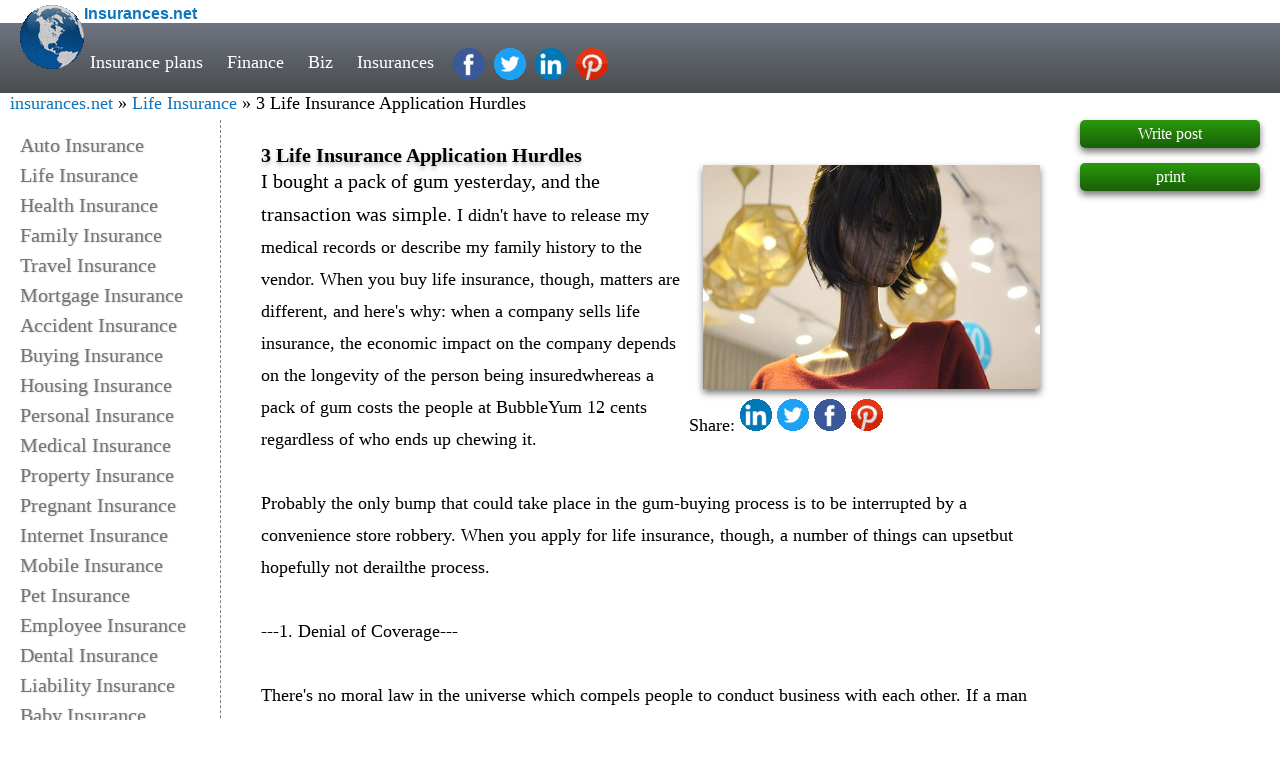

--- FILE ---
content_type: text/html; charset=UTF-8
request_url: https://www.insurances.net/3-life-insurance-application-hurdles-t543333.html
body_size: 9294
content:
<!DOCTYPE HTML>
<html lang="en-us">
<head>
<meta http-equiv="content-type" content="text/html; charset=UTF-8" />
<meta name="viewport" content="width=device-width, initial-scale=1.0,maximum-scale=1" />
<meta name="msvalidate.01" content="8C1B8B2B0F3436CC38BD4159CF7CAFAB" />
<link rel="preconnect" href="//pagead2.googlesyndication.com/pagead/js/adsbygoogle.js" as="script"/>
<link rel="canonical" href="https://www.insurances.net/Top-Benefits-of-Wearing-Makeup-t3565986.html" />
<title>3 Life Insurance Application Hurdles - Life Insurance</title>
<meta name="description" content=" I didn't have to release my medical records or describe my family history to the vendor.  When you buy life insurance, though, matters are diffe - Life Insurance" /><meta name="keywords" content="Cheap Auto insurance, Cheap Car Insurance, Life Insurance, Home Insurance, Buy Insurance, Insurance quote, Insurance Industry, Insurance Policy, Insurance Type, Insurance Coverage" />
<meta property="og:url"           content="https://www.insurances.net/Top-Benefits-of-Wearing-Makeup-t3565986.html" />
<meta property="og:type"          content="Insurances.net" />
<meta property="og:title"         content="Life Insurance" />
<meta property="og:description"   content=" I didn't have to release my medical records or describe my family history to the vendor.  When you buy life insurance, though, matters are diffe" />
<meta property="og:image"         content="./insurancepics/Woman/dummy-1136912__340.jpg" /> <meta name="twitter:card" content="summary" />
		<meta name="twitter:site" content="@victorygoldfolly" />
		<meta name="twitter:title" content="3 Life Insurance Application Hurdles" />
		<meta name="twitter:description" content=" I didn't have to release my medical records or describe my family history to the vendor.  When you buy life insurance, though, matters are diffe" />
		<meta name="twitter:domain" content="https://www.insurances.net" />
		<meta name="twitter:image" content="./insurancepics/Woman/dummy-1136912__340.jpg" /><link rel="contents" title="Insurances.net" href="http://www.insurances.net/archiver/" />
<style>
body,ol,ul{margin:0}*,:after,:before{-moz-box-sizing:border-box;box-sizing:border-box}a{text-decoration:none;color:#0f75bd}p{margin-top:0}.wd50p{width:50%;margin-top:10px;padding:8px;}.w100{width:100%}.site_middle{margin-top:120px;width:100%}#naviga,h1,h2{margin:0;font-size:1.125em}
.top2{padding-top:5px;background:#fff;}
.scroll{background-color:#fff;opacity:.9;box-shadow:0 4px 7px #777}
.fdSubject{text-shadow:0 3px 4px #bbb}
.bohdr{background:linear-gradient(to bottom, rgb(110,116,128)0%,rgb(74,76,78)100%);height:70px;line-height:65px;}
.social-links {vertical-align:middle;}
#naviga{padding:5px 20px 5px 10px;border-radius:0 15px 3px 15px;transition:background-color .4s ease-out}
.p_curpage{font-weight:700}.p_redirect{color:#000}.p_num,.cbo a{padding-left:5px;padding-right:5px}.disnon{display:none}.fl_100,.footer_link,.footer_link2{float:left;width:100%;font-size:1.125em}
.fr_100{width:100%}.fd_image a,.fr_100,.fri{float:right}.fle{float:left}.cbo,.cbo_main,.p_bar{clear:both;text-align:center}h1{color:#000;line-height:100%}h2{font-weight:400;display:inline}
.logo_text{font-family:Comic Sans MS, cursive, sans-serif;font-weight:bold}
.bl-wode,.bl-denglu,.bl-zhuce,.s-navfbox,.bl-tuichu,.logo,.top,.facebook,.pinterest,.twitter,.gplus,.linkedin{display: inline-block; background:url(images/Insurance_css_min.gif) no-repeat;}
.logo { background-position: -0px -0px; width:64px; height: 64px;float:left;margin-left:20px } .facebook,.pinterest,.twitter,.linkedin{width:32px;height:32px;margin-left:5px;}
.facebook {background-position: -134px -0px;} .pinterest {background-position: -102px -0px; } .twitter {background-position: -134px -32px;} .linkedin{background-position: -102px -32px; }
.db{display:block;}
.main-nav a{font-size: calc(12px + 0.5vw);color:#fff;padding:0 10px;-webkit-transition:.3s ease;transition:.3s ease;}
.main-nav a:hover{color:#42a8f0}
.main-nav{color:white;position:absolute;top:30px;left:80px}
#site-header_top{width:100%;position:fixed;top:0;z-index:997;}
.cal-width{width:-webkit-calc(100% - 420px);width:-moz-calc(100% - 420px);width:calc(100% - 420px);float:left;margin-top:120px;min-width:300px;}
.site-footer{color:#768089;border-top:1px solid #ccc;border-bottom:1px solid #ccc;padding-bottom:30px;background:#eee;text-align:center;float:left;width:100%;font-size:1.125em}
.site-footer div{width:16.6%; float:left}.md-2{font-size: calc(12px + 0.3vw);}.md-2 a{float:left;width:100%;}
.footer_link2 a{width:100%;float:left;min-width:200px}
.footer_link{padding:18px 10px 10px}
@media screen and (max-width:1024px) {
.fp_right,.social-links{display: none !important; }
.cal-width{width:-webkit-calc(100% - 220px);width:-moz-calc(100% - 220px);width:calc(100% - 220px);}
}
@media screen and (max-width:700px) {
.fp_left{ display: none !important;}
.cal-width{width:100%;}
}
@media screen and (max-width:430px) {
.screen_small{ display: none !important;}
}
.fp_right{width:180px;float:left;margin-top:120px;}
.fp_post{text-align:center;float:left;width:180px;padding:5px 0px;margin-bottom:15px;background:linear-gradient(to bottom, rgb(41,154,11)0%, rgb(26,94,7)100%);color:white;border-radius:5px;box-shadow:0 4px 7px #777;}
.fp_left{width:220px;float:left;padding:130px 0px 0px 20px;text-shadow: 1px 0px 1px #CCC, 0px 1px 2px #EEE;}
.fp_left a{width:100%;float:left;color:#747678;height:auto;line-height:1.5em;font-size:1.25em;}                 
.fp_left a:hover{color:orange;}
::placeholder,.keyword{color:gray;opacity:1;}:-ms-input-placeholder {color:gray;}
#quickpost{margin:20px 0px;}
.viewedit{text-align:right;position:absolute;bottom:0;right:0;font-size:0.750em}
.reply-web,.reply-email,.reply-name{font-size:0.750em;margin-right:10px;overflow:hidden;line-height:0.9375em;}.reply-user{position:absolute;bottom:2%;left:2%;}
textarea{width:100%}.vt_list a{width:100%;float:left;}
.top { background-position: -0px -112px; width: 19px; height: 12px; }
.wd25p{width:25%;}
.fr_25{float:right;text-align:right;max-width:45%;height:auto; }
.vt_ext{font-size:1.125em;line-height:180%;padding:25px 40px 45px 40px;border-left:1px dashed gray;}
.viewthread_block{position:relative;padding:5px 20px 30px 20px;border:1px solid gray;margin-top:20px;}
.viewthread_block img,.fr_25 img{max-width:96%;height:auto;box-shadow:0 4px 7px #777;}
.fr_25 img{min-width:200px}
.social_nav{min-width:200px;float:left;}
</style>
</head>
<body>
<div id="site-header_top">
<div class="top2"><a href="."><span class="logo"> </span><span class="logo_text">Insurances.net</span></a></div>
<div class="bohdr">
<div class="main-nav" >
<a class="screen_small" href="insurance-quotes-f978-1.html">Insurance plans</a> 
<a href="financial-f385-1.html">Finance</a> 
<a href="small-business-f146-6.html">Biz</a> 
<a href="cheap-life-insurance-f953-2.html">Insurances</a>
<a class="facebook social-links" href="https://www.facebook.com/sharer/sharer.php?s=100&amp;p%5Btitle=Insurances.net&amp;p%5Bsummary%5D=3&nbsp;Life&nbsp;Insurance&nbsp;Application&nbsp;Hurdles%5D&amp;p%5Burl%5D=https://www.insurances.net/Top-Benefits-of-Wearing-Makeup-t3565986.html&amp;p%5Bimages%5D%5B0%5D=./insurancepics/Woman/dummy-1136912__340.jpg"></a>
<a class="twitter social-links" href="https://twitter.com/intent/tweet?url=https://www.insurances.net/Top-Benefits-of-Wearing-Makeup-t3565986.html"></a>
<a class="linkedin social-links" href="https://www.linkedin.com/cws/share?url=https://www.insurances.net/Top-Benefits-of-Wearing-Makeup-t3565986.html"></a>
<a class="pinterest social-links" href="http://pinterest.com/pin/create/button/?url=https://www.insurances.net/Top-Benefits-of-Wearing-Makeup-t3565986.html&amp;media=./insurancepics/Woman/dummy-1136912__340.jpg&amp;description=Top%20Benefits%20of%20Wearing%20Makeup---I%20bought%20a%20pack%20of%20gum%20yesterday,%20and%20the%20transaction%20was%20simple.%20%20I%20didn't%20have%20to%20release%20my%20medical%20records%20or%20describe%20my%20family%20history%20to%20the%20vendor.%20%20When%20you%20buy%20life%20insurance,%20though,%20matters%20are%20different,%20and%20here's%20why:%20when%20a%20company%20sells%20life%20insurance,%20the%20economic%20impact%20on%20the%20company%20depends%20on%20the%20longevity%20of%20the%20person%20being%20insuredwhereas%20a%20pack%20of%20gum%20costs%20the%20people%20at%20BubbleYum%2012%20cents..." ></a>
</div> <!-- .main-nav -->
</div><!-- .bohdr -->
<span id="naviga"><a href=".">insurances.net</a> &raquo; <a href="forumdisplay.php?fid=953">Life Insurance</a> &raquo; 3 Life Insurance Application Hurdles </span>
</div> <!-- .site-header -->
<div class="fp_left">
 <a href="auto-insurance-f952-1.html">Auto Insurance</a>
 <a href="life-insurance-f953-1.html">Life Insurance</a>
 <a href="health-insurance-f960-1.html">Health Insurance</a>
 <a href="family-insurance-f976-1.html">Family Insurance</a>
 <a href="travel-insurance-f954-1.html">Travel Insurance</a>
 <a href="mortgage-insurance-f965-1.html">Mortgage Insurance</a>
 <a href="accident-insurance-f974-1.html">Accident Insurance</a>
 <a href="buying-insurance-f962-1.html">Buying Insurance</a>
 <a href="housing-insurance-f958-1.html">Housing Insurance</a>
 <a href="personal-insurance-f967-1.html">Personal Insurance</a>
 <a href="medical-insurance-f963-1.html">Medical Insurance</a>
 <a href="property-insurance-f966-1.html">Property Insurance</a>
 <a href="pregnant-insurance-f955-1.html">Pregnant Insurance</a>
 <a href="internet-insurance-f973-1.html">Internet Insurance</a>
 <a href="mobile-insurance-f972-1.html">Mobile Insurance</a>
 <a href="pet-insurance-f969-1.html">Pet Insurance</a>
 <a href="employee-insurance-f968-1.html">Employee Insurance</a>
 <a href="dental-insurance-f964-1.html">Dental Insurance</a>
 <a href="liability-insurance-f961-1.html">Liability Insurance</a>
 <a href="baby-insurance-f957-1.html">Baby Insurance</a>
 <a href="children-insurance-f956-1.html">Children Insurance</a>
 <a href="boat-insurance-f977-1.html">Boat Insurance</a>
 <a href="cancer-insurance-f301-1.html">Cancer Insurance</a>
 <a href="insurance-quotes-f978-1.html">Insurance Quotes</a>
 <a href="others-f975-1.html">Others</a>
</div>
]
<div id="message-543333" class="cal-width vt_ext">
 
<h1 class="fdSubject"> 3 Life Insurance Application Hurdles</h1><span class="fr_25"><a href="./insurancepics/Woman/dummy-1136912__340.jpg"><img  src="./insurancepics/Woman/dummy-1136912__340.jpg" alt="3 Life Insurance Application Hurdles" ></a><br><span class="social_nav">Share:<a class="linkedin" href="https://www.linkedin.com/cws/share?url=https://www.insurances.net/Top-Benefits-of-Wearing-Makeup-t3565986.html"></a><a class="twitter"  href="https://twitter.com/intent/tweet?url=https://www.insurances.net/Top-Benefits-of-Wearing-Makeup-t3565986.html&text=3%20Life%20Insurance%20Application%20Hurdles"></a><a class="facebook" href="https://www.facebook.com/sharer/sharer.php?s=100&p%5Btitle%5D=Insurances.net&p%5Bsummary%5D=3&nbsp;Life&nbsp;Insurance&nbsp;Application&nbsp;Hurdles%5D&p%5Burl%5D=https://www.insurances.net/Top-Benefits-of-Wearing-Makeup-t3565986.html&p%5Bimages%5D%5B0%5D=./insurancepics/Woman/dummy-1136912__340.jpg"></a><a class="pinterest" href="http://pinterest.com/pin/create/button/?url=https://www.insurances.net/Top-Benefits-of-Wearing-Makeup-t3565986.html&media=./insurancepics/Woman/dummy-1136912__340.jpg&description=Top%20Benefits%20of%20Wearing%20Makeup---I%20bought%20a%20pack%20of%20gum%20yesterday,%20and%20the%20transaction%20was%20simple.%20%20I%20didn't%20have%20to%20release%20my%20medical%20records%20or%20describe%20my%20family%20history%20to%20the%20vendor.%20%20When%20you%20buy%20life%20insurance,%20though,%20matters%20are%20different,%20and%20here's%20why:%20when%20a%20company%20sells%20life%20insurance,%20the%20economic%20impact%20on%20the%20company%20depends%20on%20the%20longevity%20of%20the%20person%20being%20insuredwhereas%20a%20pack%20of%20gum%20costs%20the%20people%20at%20BubbleYum%2012%20cents..."  target="_self" ></a>&nbsp;&nbsp;&nbsp;&nbsp;</span></span><h2>I bought a pack of gum yesterday, and the transaction was simple</h2>.  I didn't have to release my medical records or describe my family history to the vendor.  When you buy life insurance, though, matters are different, and here's why: when a company sells life insurance, the economic impact on the company depends on the longevity of the person being insuredwhereas a pack of gum costs the people at BubbleYum 12 cents regardless of who ends up chewing it.<br/><br/>Probably the only bump that could take place in the gum-buying process is to be interrupted by a convenience store robbery.  When you apply for life insurance, though, a number of things can upsetbut hopefully not derailthe process.<br/><br/>---1. Denial of Coverage---<br/><br/>There's no moral law in the universe which compels people to conduct business with each other.  If a man on the train demanded you sell him your cufflinks, you'd probably feel no compulsion to complyunless it were profitable for you to do so.  Just so, life insurance companies don't have to sell you anything, and if they deny coverage, it's not because they're bad.  It's because they can't afford to sell you insurance profitably.  People with higher-than-average mortality risk are often denied coverage or simply don't bother applying.  But by working through an independent agencyparticularly one that specializes in placing hard-to-place casesmost of these people could find coverage.<br/><br/>Insurance carriers (the companies that actually create insurance policies) have naturally gravitated toward niches where they can find economic advantages.  Some are better at covering smokers.  Some are better at writing policies for deep sea divers.  Almost everybody can get coverage somewhere.  Most shoppers can even find a decent selection of companies willing to insure them.  (Just make sure that you work with an ethical agent who has experience with a large number of companies, though.  Otherwise, you'd be nearly as well off on your own.)<br/><br/>---2. Wrong Rate Class---<br/><br/>In response to your application, the insurance company will either deny your request for coverage or extend an offer to you.  Your coverage can begin as soon as you sign the offer and make your first payment.  But there's a chance that the offer you receive won't be the same price as you were quoted.  What should you do then?<br/><br/>In life insurance quotes, there is room for error because quotes depend on the shopper to choose a rate class for him/herself.  A rate class is an evaluation of the insured's life expectancy, and this classification is used to calculate cost of insurance.  Every life insurance company makes its own criteria for these classes, and said criteria are fluctuable, so how can the customer know if he's accurately indicated his/her own rate class?<br/><br/>The truth is that the customer can't be certain.  If you get an offer that you did not expect, you have two options: you can accept it and pay the new price, or you can get your life insurance agent on the phone and have him/her go to bat for you.  (Ideally, your agent should have been familiar with the underwriting practices of any company where you chose to apply, so he/she could have helped you guess your rate class as accurately as possible.  Knowing that, you might opt to seek out a new life insurance agent.)  Load your agent up with information that was not on your application but that represents your life expectancy in a good light.  Do you exercise?  How's your diet?  Do you have pets?  The underwriters at the life insurance carrier may be persuaded to change your rate class.<br/><br/>---3. Delays---<br/><br/>They say the most time-consuming step in the life insurance application process is the transfer of medical records.  The underwriters at the insurance company will request a copy of your records in order to better evaluate your life expectancy.  Apparently, it often takes weeks for this task to be carried out.  In all, the life insurance application process usually takes a month or two.<br/><br/>I used to work in medical records, before I worked in life insurance, and I must say that filling a medical records request is actually a pretty simple processat least by the time we received the records request.  I'd run off some copies or faxes, and the response would be on its way in just a few minutes.  It could be on it's way in less than a minute.  Even if the response were sent by post, it would only take a few days, tops, to reach its destination.  I don't know where the delay really lies, but the take-away is just to be prepared for a long wait.<br/><br/>This lengthy step doesn't qualify as a "delay" in my mind because it's planned into every application process.  Nevertheless, I'm told that customers tend to think of it as a delay.<br/><br/>by:  Mark Manderson 
<form method="post" id="postform" action="post.php?action=reply&amp;fid=953&amp;tid=543333&amp;extra=&amp;replysubmit=yes"  onSubmit="validate(this);return false;">
<input type="hidden" name="formhash" value="43953994" />
<div id="quickpost" class="box">
<textarea rows="7"  placeholder="leave your comment" class="autosave" name="message" id="message" onKeyDown="ctlent(event);" tabindex="2"></textarea>
<input type="text"  class="wd25p" id="name88" name="name88" placeholder="NAME" value="" tabindex="1" />
<input type="text"   class="wd25p" id="web88" name="web88" placeholder="website (optional)" value="" tabindex="1" />
<input type="text"    class="wd25p" id="email88" name="email88"  placeholder="email (optional)" value="" tabindex="1" />
<button type="submit" name="replysubmit" id="postsubmit" value="replysubmit" tabindex="3">POST COMMENT</button>
</div>
</form>
 
<div class="viewthread_block" >
<span class="fri"><strong id="postnum_43283532">#
2</strong></span>
Zaproxy alias impedit expedita quisquam pariatur exercitationem. Nemo rerum eveniet dolores rem quia dignissimos.<span class="viewedit">
  &nbsp; 2024-12-4 16:11 
&nbsp;<a href="post.php?action=reply&amp;fid=953&amp;tid=543333&amp;repquote=43283532&amp;extra=&amp;page=1">reply</a>
<a href="#" onclick="scroll(0,0)" class="top"></a>
</span>

</div>
<span class="vt_list">
  <a href="Student-Loans-For-People-With-Bad-Credit-Get-Out-Of-Debt-And-Get-A-Stress-Free-College-Life-t2797954.html" hreflang="en-us">Student Loans For People With Bad Credit- Get Out Of Debt And Get A Stress Free College Life</a>  <a href="Getting-Life-Insurance-Quotes-t2793073.html" hreflang="en-us">Getting Life Insurance Quotes</a>  <a href="4-Tricks-To-Get-Your-Ex-Girlfriend-Back-In-Your-Life--t2707170.html" hreflang="en-us">4 Tricks To Get Your Ex Girlfriend Back In Your Life!</a>  <a href="30-Day-Loans-Online-convene-Abrupt-Requirements-Of-Everyday-Life-t2699467.html" hreflang="en-us">30 Day Loans Online-convene Abrupt Requirements Of Everyday Life</a>  <a href="A-Delightful-Tryst-With-Wildlife-And-Nature-t2683172.html" hreflang="en-us"> A Delightful Tryst With Wildlife And Nature</a>  <a href="Are-You-Able-To-Trust-Online-Life-Insurance-t2675271.html" hreflang="en-us">Are You Able To Trust Online Life Insurance</a>  <a href="Innovative-Tips-On-How-To-Discover-Life-Insurance-Companies-t2669849.html" hreflang="en-us">Innovative Tips On How To Discover Life Insurance Companies</a>  <a href="Fear-The-Impact-And-The-Havoc-It-Causes-In-Our-Life-t2668049.html" hreflang="en-us">Fear - The Impact And The Havoc It Causes In Our Life</a>  <a href="Fashion-And-Beauty-With-Your-Lifestyle-t2664174.html" hreflang="en-us">Fashion And Beauty With Your Lifestyle</a>  <a href="Income-Protection-Insurance-No-More-Living-Without-Salary-t2661702.html" hreflang="en-us">Income Protection Insurance: No More Living Without Salary</a>  <a href="12-Month-Payday-Loans-Helps-To-Achieve-Greater-Aspects-In-Life-And-Much-More-t2432809.html" hreflang="en-us"> 12 Month Payday Loans: - Helps To Achieve Greater Aspects In Life And Much More</a>  <a href="Dlf-Woodland-Heights-Suit-Modern-And-Luxury-Dream-Life-t2292058.html" hreflang="en-us">Dlf Woodland Heights Suit Modern And Luxury Dream Life</a>  <a href="A-Once-and-Always-Father-Lifetime-Lifting-Chapter-1--t1925541.html" hreflang="en-us">A Once and Always Father - Lifetime Lifting (Chapter 1)</a></span>
</div>
<div class="fp_right" style="position:relative">
<a class="fp_post" href="newpost-p953.html" rel="nofollow">Write post</a>
<a class="fp_post" href="viewthread.php?action=printable&amp;tid=543333" target="_self">print</a>
</div>
	
<div class="site-footer" ><div class="md-2">
<h3>Contact</h3>
info.insurances.net
</div>
<div class="md-2">
<h3>Company</h3>
<a href="#">About us</a>
<a href="#">Infoline</a>
<a href="#">Team</a>
<a href="#">Join us</a>
<a href="#">Cooperation</a>
</div>
<div class="md-2">
<h3>Products</h3>
<a href="life-insurance-f953-1.html">Life insurance</a>
<a href="home-insurance-f958-1.html">Home insurance</a>
<a href="cheap-auto-insurance-t2667725.html">Cheap Car insurance</a>
<a href="business-f506-1.html">Business</a>
<a href="cheap-investment-insurance-f146-1.html">Investment insurance</a>
</div>
<div class="md-2">
<h3>Our Solutions</h3>
<a href="#">Presentation</a>
<a href="#">Testimonials</a>
<a href="#">Examples</a>
<a href="#">Our experts</a>
<a href="#">Resources</a>
</div>
<div class="md-2">
<h3>Press Room</h3>
<a href="#">Advertisement</a>
<a href="#">Interviews</a>
<a href="#">Hot news</a>
<a href="#">Photos</a>
<a href="#">Marketing</a>
</div>
<div class="md-2">
<h3>Resources</h3>
<a href="/insurance-quotes-f978-1.html">Insurances quotes</a>
<a href="/loan-quotes-f979-1.html">Loans quotes</a>
</div></div>
<div class="fl_100">
<a href=".">www.insurances.net</a>
guest: &nbsp;<a href="register.php">register</a>
| <a href="login.html">login</a>
| <a href="search.php">search</a> 
IP(18.217.124.95)  Hovedstaden / Copenhagen 
Processed in 0.009691 second(s), 6 queries
, 
Gzip enabled
debug code: 26 , 4847, 953, </div>
<div class="disnon"><!-- google_ad_section_start -->  Copenhagen<!-- google_ad_section_end --> </div>
<script>
var IMGDIR = 'images/default';var SMDIR = 'images/smilies';
window.onscroll = () => {
  const nav = document.querySelector('#naviga');
  if(this.scrollY <=50) nav.className = ''; else nav.className = 'scroll';
};
var postminchars = parseInt('10');
var postmaxchars = parseInt('100000');
var disablepostctrl = parseInt('0');
function seccheck(theform, seccodecheck, secqaacheck, previewpost) {
if(!previewpost && (seccodecheck || secqaacheck)) {
var url = 'ajax.php?inajax=1&action=';
if(seccodecheck) {
var x = new Ajax('XML', '');
x.get(url + 'checkseccode&seccodeverify=' + $('seccodeverify').value, function(s) {
if(s != 'succeed') {
alert(s);
$('seccodeverify').focus();
} else if(secqaacheck) {
checksecqaa(url, theform);
} else {
postsubmit(theform);
}
});
} else if(secqaacheck) {
checksecqaa(url, theform);
}
} else {
postsubmit(theform, previewpost);
}
}

function checksecqaa(url, theform) {
var x = new Ajax('XML', '');
var secanswer = $('secanswer').value;
secanswer = is_ie && document.charset == 'utf-8' ? encodeURIComponent(secanswer) : secanswer;
x.get(url + 'checksecanswer&secanswer=' + secanswer, function(s) {
if(s != 'succeed') {
alert(s);
$('secanswer').focus();
} else {
postsubmit(theform);
}
});
}

function postsubmit(theform, previewpost) {
if(!previewpost) {
theform.replysubmit ? theform.replysubmit.disabled = true : theform.topicsubmit.disabled = true;
theform.submit();
}
}

function validate(theform, previewpost) {
var message =  theform.message.value;
var filter = /^(([^<>()\[\]\\.,;:\s@"]+(\.[^<>()\[\]\\.,;:\s@"]+)*)|(".+"))@((\[[0-9]{1,3}\.[0-9]{1,3}\.[0-9]{1,3}\.[0-9]{1,3}])|(([a-zA-Z\-0-9]+\.)+[a-zA-Z]{2,}))$/;
var webfilter = /^(https?:\/\/(?:www\.|(?!www))[a-zA-Z0-9][a-zA-Z0-9-]+[a-zA-Z0-9]\.[^\s]{2,}|www\.[a-zA-Z0-9][a-zA-Z0-9-]+[a-zA-Z0-9]\.[^\s]{2,}|https?:\/\/(?:www\.|(?!www))[a-zA-Z0-9]\.[^\s]{2,}|www\.[a-zA-Z0-9]\.[^\s]{2,})$/;

if(0<1){
var mail_check=0;
var web_check=0;
var mail_content=' </span>';
var web_content="";
var re= /http/i;
if(theform.email88.value != "" && !filter.test(theform.email88.value)) {
            alert('Please provide a valid email address');
            theform.email.focus();
            return false;
}else if(theform.email88.value != "" && filter.test(theform.email88.value)) { mail_check=1;}

if (theform.web88.value != "" && !webfilter.test(theform.web88.value)) {
            alert('Please provide a valid web address');
            theform.web88.focus();
            return false;
}else if (theform.web88.value != "" && webfilter.test(theform.web88.value)) {web_check=1;}

      	if (theform.name88.value == "" ) {
alert("Please fill Name");
theform.name88.focus();
                    return false; 
          }


}

 if(theform.message.value== "") {
alert("message is null");
theform.message.focus();
return false;
} 
      
if(0<1){
if (mail_check==1){ mail_content=' '+theform.email88.value;   }
if (web_check==1){
var re = /http/i;
var str = theform.web88.value;
var pos = str.search(re);
if (pos!==-1){
web_content='<span class="reply-web fle"> <a href="'+theform.web88.value+'">'+theform.web88.value+' </a></span>';
}else{
web_content='<span class="reply-web fle"> <a href="http://'+theform.web88.value+'">'+theform.web88.value+' </a></span>';
}
}
theform.message.value += '<div class="reply-user"><span class="reply-name fle"> by: '+ theform.name88.value + mail_content +' </span>'+ web_content+' </div>';
}
if(!disablepostctrl && ((postminchars != 0 && mb_strlen(message) < postminchars) || (postmaxchars != 0 && mb_strlen(message) > postmaxchars))) {
alert("the message length is not filfull the forum rules\n\ncurrent length: "+mb_strlen(message)+" bytes\nsystem limit: "+postminchars+" to "+postmaxchars+" bytes");
return false;
}

theform.message.value = message;
seccheck(theform, seccodecheck, secqaacheck, previewpost);

return true;
}
</script>
<script type="application/ld+json">
{
  "@context": "http://schema.org",
  "@type": "BreadcrumbList",
  "itemListElement": [{
    "@type": "ListItem",
    "position": 1,
    "item": {
      "@id": "https://www.insurances.net",
      "name": "Insurance"
}},{

    "@type": "ListItem",
    "position": 2,
    "item": {
      "@id": "https://www.insurances.net/life-insurance-f953-1.html",
      "name": "Life Insurance"
}}
,{
    "@type": "ListItem",
    "position": 3,
    "item": {
      "@id": "https://www.insurances.net/Top-Benefits-of-Wearing-Makeup-t3565986.html",
      "name": "3 Life Insurance Application Hurdles",
      "image": "./insurancepics/Woman/dummy-1136912__340.jpg"
}}
]}

</script>
<script type="application/ld+json">
{
  "@context": "http://schema.org",
  "@type": "Organization",
  "url": "https://www.insurances.net",
  "logo": "https://www.insurances.net/logo.png",
  "contactPoint": [
    { "@type": "ContactPoint",
      "telephone": "+852-2111 1161",
      "contactType": "reservations"
    }
  ]
}
</script>

<script type="application/ld+json">
{
  "@context": "http://schema.org",
  "@type": "Person",
  "name": "insurances.net",
  "url": "https://www.insurances.net",
  "sameAs": [
    "http://www.facebook.com/insurancesnet-422683851506441",
    "http://pinterest.com/chiu0506",
    "http://twitter.com/victorgoldfolly",
    "http://www.linkedin.com/in/insurancesnet",
    "http://plus.google.com/107207772336396767132"
  ]
}
</script>
<script src="https://pagead2.googlesyndication.com/pagead/js/adsbygoogle.js?client=ca-pub-5496869453447109" ></script>
</body></html>


--- FILE ---
content_type: text/html; charset=utf-8
request_url: https://www.google.com/recaptcha/api2/aframe
body_size: 250
content:
<!DOCTYPE HTML><html><head><meta http-equiv="content-type" content="text/html; charset=UTF-8"></head><body><script nonce="nvH7nWPkptUdQOE775jjNA">/** Anti-fraud and anti-abuse applications only. See google.com/recaptcha */ try{var clients={'sodar':'https://pagead2.googlesyndication.com/pagead/sodar?'};window.addEventListener("message",function(a){try{if(a.source===window.parent){var b=JSON.parse(a.data);var c=clients[b['id']];if(c){var d=document.createElement('img');d.src=c+b['params']+'&rc='+(localStorage.getItem("rc::a")?sessionStorage.getItem("rc::b"):"");window.document.body.appendChild(d);sessionStorage.setItem("rc::e",parseInt(sessionStorage.getItem("rc::e")||0)+1);localStorage.setItem("rc::h",'1768830278343');}}}catch(b){}});window.parent.postMessage("_grecaptcha_ready", "*");}catch(b){}</script></body></html>